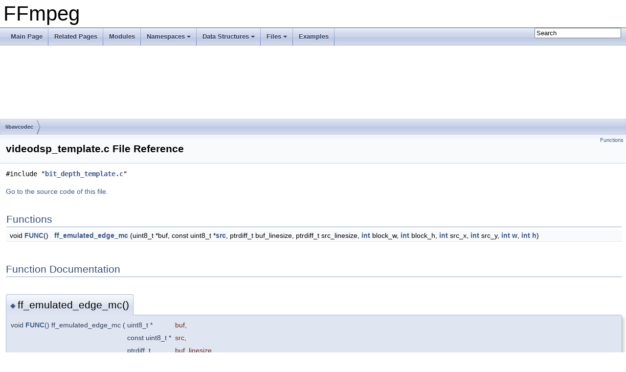

--- FILE ---
content_type: text/html
request_url: https://ffmpeg.org/doxygen/5.0/videodsp__template_8c.html
body_size: 2176
content:
<!DOCTYPE html PUBLIC "-//W3C//DTD XHTML 1.0 Transitional//EN" "https://www.w3.org/TR/xhtml1/DTD/xhtml1-transitional.dtd">
<html xmlns="http://www.w3.org/1999/xhtml">
<head>
<meta http-equiv="Content-Type" content="text/xhtml;charset=UTF-8"/>
<meta http-equiv="X-UA-Compatible" content="IE=9"/>
<meta name="generator" content="Doxygen 1.8.17"/>
<meta name="viewport" content="width=device-width, initial-scale=1"/>
<title>FFmpeg: libavcodec/videodsp_template.c File Reference</title>
<link href="tabs.css" rel="stylesheet" type="text/css"/>
<script type="text/javascript" src="jquery.js"></script>
<script type="text/javascript" src="dynsections.js"></script>
<link href="search/search.css" rel="stylesheet" type="text/css"/>
<script type="text/javascript" src="search/searchdata.js"></script>
<script type="text/javascript" src="search/search.js"></script>
<link href="doxygen.css" rel="stylesheet" type="text/css" />
</head>
<body>
<div id="top"><!-- do not remove this div, it is closed by doxygen! -->
<div id="titlearea">
<table cellspacing="0" cellpadding="0">
 <tbody>
 <tr style="height: 56px;">
  <td id="projectalign" style="padding-left: 0.5em;">
   <div id="projectname">FFmpeg
   </div>
  </td>
 </tr>
 </tbody>
</table>
</div>
<!-- end header part -->
<!-- Generated by Doxygen 1.8.17 -->
<script type="text/javascript">
/* @license magnet:?xt=urn:btih:cf05388f2679ee054f2beb29a391d25f4e673ac3&amp;dn=gpl-2.0.txt GPL-v2 */
var searchBox = new SearchBox("searchBox", "search",false,'Search');
/* @license-end */
</script>
<script type="text/javascript" src="menudata.js"></script>
<script type="text/javascript" src="menu.js"></script>
<script type="text/javascript">
/* @license magnet:?xt=urn:btih:cf05388f2679ee054f2beb29a391d25f4e673ac3&amp;dn=gpl-2.0.txt GPL-v2 */
$(function() {
  initMenu('',true,false,'search.php','Search');
  $(document).ready(function() { init_search(); });
});
/* @license-end */</script>
<div id="main-nav"></div>
<!-- window showing the filter options -->
<div id="MSearchSelectWindow"
     onmouseover="return searchBox.OnSearchSelectShow()"
     onmouseout="return searchBox.OnSearchSelectHide()"
     onkeydown="return searchBox.OnSearchSelectKey(event)">
</div>

<!-- iframe showing the search results (closed by default) -->
<div id="MSearchResultsWindow">
<iframe src="javascript:void(0)" frameborder="0" 
        name="MSearchResults" id="MSearchResults">
</iframe>
</div>

<div id="nav-path" class="navpath">
  <ul>
<li class="navelem"><a class="el" href="dir_3b1f69f89eda39a44baf4887988d54a7.html">libavcodec</a></li>  </ul>
</div>
</div><!-- top -->
<div class="header">
  <div class="summary">
<a href="#func-members">Functions</a>  </div>
  <div class="headertitle">
<div class="title">videodsp_template.c File Reference</div>  </div>
</div><!--header-->
<div class="contents">
<div class="textblock"><code>#include &quot;<a class="el" href="bit__depth__template_8c_source.html">bit_depth_template.c</a>&quot;</code><br />
</div>
<p><a href="videodsp__template_8c_source.html">Go to the source code of this file.</a></p>
<table class="memberdecls">
<tr class="heading"><td colspan="2"><h2 class="groupheader"><a name="func-members"></a>
Functions</h2></td></tr>
<tr class="memitem:adf03b1ca62fd463ac10298cc9d864282"><td class="memItemLeft" align="right" valign="top">void <a class="el" href="ppc_2hevcdsp__template_8c.html#a6ce9ee93bc788f0093fc827c37eec102">FUNC</a>()&#160;</td><td class="memItemRight" valign="bottom"><a class="el" href="videodsp__template_8c.html#adf03b1ca62fd463ac10298cc9d864282">ff_emulated_edge_mc</a> (uint8_t *buf, const uint8_t *<a class="el" href="tests_2checkasm_2vp9dsp_8c.html#a858376c0918f93e656c8c0d76c63dbe8">src</a>, ptrdiff_t buf_linesize, ptrdiff_t src_linesize, <a class="el" href="ffmpeg__filter_8c.html#a61569f2965b7a369eb10b6d75d410d11">int</a> block_w, <a class="el" href="ffmpeg__filter_8c.html#a61569f2965b7a369eb10b6d75d410d11">int</a> block_h, <a class="el" href="ffmpeg__filter_8c.html#a61569f2965b7a369eb10b6d75d410d11">int</a> src_x, <a class="el" href="ffmpeg__filter_8c.html#a61569f2965b7a369eb10b6d75d410d11">int</a> src_y, <a class="el" href="ffmpeg__filter_8c.html#a61569f2965b7a369eb10b6d75d410d11">int</a> <a class="el" href="sw__rgb_8c.html#aba9ed0487b0aa23eba534648df8384c0">w</a>, <a class="el" href="ffmpeg__filter_8c.html#a61569f2965b7a369eb10b6d75d410d11">int</a> <a class="el" href="sw__rgb_8c.html#a1f1dfeb2f802fe99f37fe91867b84456">h</a>)</td></tr>
<tr class="separator:adf03b1ca62fd463ac10298cc9d864282"><td class="memSeparator" colspan="2">&#160;</td></tr>
</table>
<h2 class="groupheader">Function Documentation</h2>
<a id="adf03b1ca62fd463ac10298cc9d864282"></a>
<h2 class="memtitle"><span class="permalink"><a href="#adf03b1ca62fd463ac10298cc9d864282">&#9670;&nbsp;</a></span>ff_emulated_edge_mc()</h2>

<div class="memitem">
<div class="memproto">
      <table class="memname">
        <tr>
          <td class="memname">void <a class="el" href="ppc_2hevcdsp__template_8c.html#a6ce9ee93bc788f0093fc827c37eec102">FUNC</a>() ff_emulated_edge_mc </td>
          <td>(</td>
          <td class="paramtype">uint8_t *&#160;</td>
          <td class="paramname"><em>buf</em>, </td>
        </tr>
        <tr>
          <td class="paramkey"></td>
          <td></td>
          <td class="paramtype">const uint8_t *&#160;</td>
          <td class="paramname"><em>src</em>, </td>
        </tr>
        <tr>
          <td class="paramkey"></td>
          <td></td>
          <td class="paramtype">ptrdiff_t&#160;</td>
          <td class="paramname"><em>buf_linesize</em>, </td>
        </tr>
        <tr>
          <td class="paramkey"></td>
          <td></td>
          <td class="paramtype">ptrdiff_t&#160;</td>
          <td class="paramname"><em>src_linesize</em>, </td>
        </tr>
        <tr>
          <td class="paramkey"></td>
          <td></td>
          <td class="paramtype"><a class="el" href="ffmpeg__filter_8c.html#a61569f2965b7a369eb10b6d75d410d11">int</a>&#160;</td>
          <td class="paramname"><em>block_w</em>, </td>
        </tr>
        <tr>
          <td class="paramkey"></td>
          <td></td>
          <td class="paramtype"><a class="el" href="ffmpeg__filter_8c.html#a61569f2965b7a369eb10b6d75d410d11">int</a>&#160;</td>
          <td class="paramname"><em>block_h</em>, </td>
        </tr>
        <tr>
          <td class="paramkey"></td>
          <td></td>
          <td class="paramtype"><a class="el" href="ffmpeg__filter_8c.html#a61569f2965b7a369eb10b6d75d410d11">int</a>&#160;</td>
          <td class="paramname"><em>src_x</em>, </td>
        </tr>
        <tr>
          <td class="paramkey"></td>
          <td></td>
          <td class="paramtype"><a class="el" href="ffmpeg__filter_8c.html#a61569f2965b7a369eb10b6d75d410d11">int</a>&#160;</td>
          <td class="paramname"><em>src_y</em>, </td>
        </tr>
        <tr>
          <td class="paramkey"></td>
          <td></td>
          <td class="paramtype"><a class="el" href="ffmpeg__filter_8c.html#a61569f2965b7a369eb10b6d75d410d11">int</a>&#160;</td>
          <td class="paramname"><em>w</em>, </td>
        </tr>
        <tr>
          <td class="paramkey"></td>
          <td></td>
          <td class="paramtype"><a class="el" href="ffmpeg__filter_8c.html#a61569f2965b7a369eb10b6d75d410d11">int</a>&#160;</td>
          <td class="paramname"><em>h</em>&#160;</td>
        </tr>
        <tr>
          <td></td>
          <td>)</td>
          <td></td><td></td>
        </tr>
      </table>
</div><div class="memdoc">

<p class="definition">Definition at line <a class="el" href="videodsp__template_8c_source.html#l00023">23</a> of file <a class="el" href="videodsp__template_8c_source.html">videodsp_template.c</a>.</p>

</div>
</div>
</div><!-- contents -->
<!-- start footer part -->
<hr class="footer"/><address class="footer"><small>
Generated on Wed Aug 24 2022 21:38:43 for FFmpeg by &#160;<a href="http://www.doxygen.org/index.html">
<img class="footer" src="doxygen.png" alt="doxygen"/>
</a> 1.8.17
</small></address>
</body>
</html>


--- FILE ---
content_type: application/javascript
request_url: https://ffmpeg.org/doxygen/5.0/menudata.js
body_size: 2019
content:
/*
@licstart  The following is the entire license notice for the
JavaScript code in this file.

Copyright (C) 1997-2019 by Dimitri van Heesch

This program is free software; you can redistribute it and/or modify
it under the terms of version 2 of the GNU General Public License as published by
the Free Software Foundation

This program is distributed in the hope that it will be useful,
but WITHOUT ANY WARRANTY; without even the implied warranty of
MERCHANTABILITY or FITNESS FOR A PARTICULAR PURPOSE. See the
GNU General Public License for more details.

You should have received a copy of the GNU General Public License along
with this program; if not, write to the Free Software Foundation, Inc.,
51 Franklin Street, Fifth Floor, Boston, MA 02110-1301 USA.

@licend  The above is the entire license notice
for the JavaScript code in this file
*/
var menudata={children:[
{text:"Main Page",url:"index.html"},
{text:"Related Pages",url:"pages.html"},
{text:"Modules",url:"modules.html"},
{text:"Namespaces",url:"namespaces.html",children:[
{text:"Namespace List",url:"namespaces.html"},
{text:"Namespace Members",url:"namespacemembers.html",children:[
{text:"All",url:"namespacemembers.html"},
{text:"Functions",url:"namespacemembers_func.html"},
{text:"Variables",url:"namespacemembers_vars.html"}]}]},
{text:"Data Structures",url:"annotated.html",children:[
{text:"Data Structures",url:"annotated.html"},
{text:"Data Structure Index",url:"classes.html"},
{text:"Class Hierarchy",url:"hierarchy.html"},
{text:"Data Fields",url:"functions.html",children:[
{text:"All",url:"functions.html",children:[
{text:"_",url:"functions.html#index__5F"},
{text:"a",url:"functions_a.html#index_a"},
{text:"b",url:"functions_b.html#index_b"},
{text:"c",url:"functions_c.html#index_c"},
{text:"d",url:"functions_d.html#index_d"},
{text:"e",url:"functions_e.html#index_e"},
{text:"f",url:"functions_f.html#index_f"},
{text:"g",url:"functions_g.html#index_g"},
{text:"h",url:"functions_h.html#index_h"},
{text:"i",url:"functions_i.html#index_i"},
{text:"j",url:"functions_j.html#index_j"},
{text:"k",url:"functions_k.html#index_k"},
{text:"l",url:"functions_l.html#index_l"},
{text:"m",url:"functions_m.html#index_m"},
{text:"n",url:"functions_n.html#index_n"},
{text:"o",url:"functions_o.html#index_o"},
{text:"p",url:"functions_p.html#index_p"},
{text:"q",url:"functions_q.html#index_q"},
{text:"r",url:"functions_r.html#index_r"},
{text:"s",url:"functions_s.html#index_s"},
{text:"t",url:"functions_t.html#index_t"},
{text:"u",url:"functions_u.html#index_u"},
{text:"v",url:"functions_v.html#index_v"},
{text:"w",url:"functions_w.html#index_w"},
{text:"x",url:"functions_x.html#index_x"},
{text:"y",url:"functions_y.html#index_y"},
{text:"z",url:"functions_z.html#index_z"},
{text:"~",url:"functions_~.html#index__7E"}]},
{text:"Functions",url:"functions_func.html",children:[
{text:"_",url:"functions_func.html#index__5F"},
{text:"a",url:"functions_func.html#index_a"},
{text:"c",url:"functions_func.html#index_c"},
{text:"d",url:"functions_func.html#index_d"},
{text:"g",url:"functions_func.html#index_g"},
{text:"i",url:"functions_func.html#index_i"},
{text:"o",url:"functions_func.html#index_o"},
{text:"q",url:"functions_func.html#index_q"},
{text:"r",url:"functions_func.html#index_r"},
{text:"s",url:"functions_func.html#index_s"},
{text:"v",url:"functions_func.html#index_v"},
{text:"~",url:"functions_func.html#index__7E"}]},
{text:"Variables",url:"functions_vars.html",children:[
{text:"_",url:"functions_vars.html#index__5F"},
{text:"a",url:"functions_vars_a.html#index_a"},
{text:"b",url:"functions_vars_b.html#index_b"},
{text:"c",url:"functions_vars_c.html#index_c"},
{text:"d",url:"functions_vars_d.html#index_d"},
{text:"e",url:"functions_vars_e.html#index_e"},
{text:"f",url:"functions_vars_f.html#index_f"},
{text:"g",url:"functions_vars_g.html#index_g"},
{text:"h",url:"functions_vars_h.html#index_h"},
{text:"i",url:"functions_vars_i.html#index_i"},
{text:"j",url:"functions_vars_j.html#index_j"},
{text:"k",url:"functions_vars_k.html#index_k"},
{text:"l",url:"functions_vars_l.html#index_l"},
{text:"m",url:"functions_vars_m.html#index_m"},
{text:"n",url:"functions_vars_n.html#index_n"},
{text:"o",url:"functions_vars_o.html#index_o"},
{text:"p",url:"functions_vars_p.html#index_p"},
{text:"q",url:"functions_vars_q.html#index_q"},
{text:"r",url:"functions_vars_r.html#index_r"},
{text:"s",url:"functions_vars_s.html#index_s"},
{text:"t",url:"functions_vars_t.html#index_t"},
{text:"u",url:"functions_vars_u.html#index_u"},
{text:"v",url:"functions_vars_v.html#index_v"},
{text:"w",url:"functions_vars_w.html#index_w"},
{text:"x",url:"functions_vars_x.html#index_x"},
{text:"y",url:"functions_vars_y.html#index_y"},
{text:"z",url:"functions_vars_z.html#index_z"}]},
{text:"Enumerations",url:"functions_enum.html"},
{text:"Enumerator",url:"functions_eval.html",children:[
{text:"a",url:"functions_eval.html#index_a"},
{text:"d",url:"functions_eval.html#index_d"},
{text:"e",url:"functions_eval.html#index_e"},
{text:"f",url:"functions_eval.html#index_f"},
{text:"i",url:"functions_eval.html#index_i"},
{text:"j",url:"functions_eval.html#index_j"},
{text:"l",url:"functions_eval.html#index_l"},
{text:"m",url:"functions_eval.html#index_m"},
{text:"n",url:"functions_eval.html#index_n"},
{text:"p",url:"functions_eval.html#index_p"},
{text:"r",url:"functions_eval.html#index_r"},
{text:"s",url:"functions_eval.html#index_s"},
{text:"v",url:"functions_eval.html#index_v"}]}]}]},
{text:"Files",url:"files.html",children:[
{text:"File List",url:"files.html"},
{text:"Globals",url:"globals.html",children:[
{text:"All",url:"globals.html",children:[
{text:"_",url:"globals.html#index__5F"},
{text:"a",url:"globals_a.html#index_a"},
{text:"b",url:"globals_b.html#index_b"},
{text:"c",url:"globals_c.html#index_c"},
{text:"d",url:"globals_d.html#index_d"},
{text:"e",url:"globals_e.html#index_e"},
{text:"f",url:"globals_f.html#index_f"},
{text:"g",url:"globals_g.html#index_g"},
{text:"h",url:"globals_h.html#index_h"},
{text:"i",url:"globals_i.html#index_i"},
{text:"j",url:"globals_j.html#index_j"},
{text:"k",url:"globals_k.html#index_k"},
{text:"l",url:"globals_l.html#index_l"},
{text:"m",url:"globals_m.html#index_m"},
{text:"n",url:"globals_n.html#index_n"},
{text:"o",url:"globals_o.html#index_o"},
{text:"p",url:"globals_p.html#index_p"},
{text:"q",url:"globals_q.html#index_q"},
{text:"r",url:"globals_r.html#index_r"},
{text:"s",url:"globals_s.html#index_s"},
{text:"t",url:"globals_t.html#index_t"},
{text:"u",url:"globals_u.html#index_u"},
{text:"v",url:"globals_v.html#index_v"},
{text:"w",url:"globals_w.html#index_w"},
{text:"x",url:"globals_x.html#index_x"},
{text:"y",url:"globals_y.html#index_y"},
{text:"z",url:"globals_z.html#index_z"}]},
{text:"Functions",url:"globals_func.html",children:[
{text:"_",url:"globals_func.html#index__5F"},
{text:"a",url:"globals_func_a.html#index_a"},
{text:"b",url:"globals_func_b.html#index_b"},
{text:"c",url:"globals_func_c.html#index_c"},
{text:"d",url:"globals_func_d.html#index_d"},
{text:"e",url:"globals_func_e.html#index_e"},
{text:"f",url:"globals_func_f.html#index_f"},
{text:"g",url:"globals_func_g.html#index_g"},
{text:"h",url:"globals_func_h.html#index_h"},
{text:"i",url:"globals_func_i.html#index_i"},
{text:"j",url:"globals_func_j.html#index_j"},
{text:"k",url:"globals_func_k.html#index_k"},
{text:"l",url:"globals_func_l.html#index_l"},
{text:"m",url:"globals_func_m.html#index_m"},
{text:"n",url:"globals_func_n.html#index_n"},
{text:"o",url:"globals_func_o.html#index_o"},
{text:"p",url:"globals_func_p.html#index_p"},
{text:"q",url:"globals_func_q.html#index_q"},
{text:"r",url:"globals_func_r.html#index_r"},
{text:"s",url:"globals_func_s.html#index_s"},
{text:"t",url:"globals_func_t.html#index_t"},
{text:"u",url:"globals_func_u.html#index_u"},
{text:"v",url:"globals_func_v.html#index_v"},
{text:"w",url:"globals_func_w.html#index_w"},
{text:"x",url:"globals_func_x.html#index_x"},
{text:"y",url:"globals_func_y.html#index_y"},
{text:"z",url:"globals_func_z.html#index_z"}]},
{text:"Variables",url:"globals_vars.html",children:[
{text:"_",url:"globals_vars.html#index__5F"},
{text:"a",url:"globals_vars_a.html#index_a"},
{text:"b",url:"globals_vars_b.html#index_b"},
{text:"c",url:"globals_vars_c.html#index_c"},
{text:"d",url:"globals_vars_d.html#index_d"},
{text:"e",url:"globals_vars_e.html#index_e"},
{text:"f",url:"globals_vars_f.html#index_f"},
{text:"g",url:"globals_vars_g.html#index_g"},
{text:"h",url:"globals_vars_h.html#index_h"},
{text:"i",url:"globals_vars_i.html#index_i"},
{text:"j",url:"globals_vars_j.html#index_j"},
{text:"k",url:"globals_vars_k.html#index_k"},
{text:"l",url:"globals_vars_l.html#index_l"},
{text:"m",url:"globals_vars_m.html#index_m"},
{text:"n",url:"globals_vars_n.html#index_n"},
{text:"o",url:"globals_vars_o.html#index_o"},
{text:"p",url:"globals_vars_p.html#index_p"},
{text:"q",url:"globals_vars_q.html#index_q"},
{text:"r",url:"globals_vars_r.html#index_r"},
{text:"s",url:"globals_vars_s.html#index_s"},
{text:"t",url:"globals_vars_t.html#index_t"},
{text:"u",url:"globals_vars_u.html#index_u"},
{text:"v",url:"globals_vars_v.html#index_v"},
{text:"w",url:"globals_vars_w.html#index_w"},
{text:"x",url:"globals_vars_x.html#index_x"},
{text:"y",url:"globals_vars_y.html#index_y"},
{text:"z",url:"globals_vars_z.html#index_z"}]},
{text:"Typedefs",url:"globals_type.html",children:[
{text:"a",url:"globals_type.html#index_a"},
{text:"b",url:"globals_type_b.html#index_b"},
{text:"c",url:"globals_type_c.html#index_c"},
{text:"d",url:"globals_type_d.html#index_d"},
{text:"e",url:"globals_type_e.html#index_e"},
{text:"f",url:"globals_type_f.html#index_f"},
{text:"g",url:"globals_type_g.html#index_g"},
{text:"h",url:"globals_type_h.html#index_h"},
{text:"i",url:"globals_type_i.html#index_i"},
{text:"l",url:"globals_type_l.html#index_l"},
{text:"m",url:"globals_type_m.html#index_m"},
{text:"o",url:"globals_type_o.html#index_o"},
{text:"p",url:"globals_type_p.html#index_p"},
{text:"q",url:"globals_type_q.html#index_q"},
{text:"r",url:"globals_type_r.html#index_r"},
{text:"s",url:"globals_type_s.html#index_s"},
{text:"t",url:"globals_type_t.html#index_t"},
{text:"u",url:"globals_type_u.html#index_u"},
{text:"v",url:"globals_type_v.html#index_v"},
{text:"w",url:"globals_type_w.html#index_w"},
{text:"x",url:"globals_type_x.html#index_x"},
{text:"y",url:"globals_type_y.html#index_y"}]},
{text:"Enumerations",url:"globals_enum.html",children:[
{text:"a",url:"globals_enum.html#index_a"},
{text:"b",url:"globals_enum_b.html#index_b"},
{text:"c",url:"globals_enum_c.html#index_c"},
{text:"d",url:"globals_enum_d.html#index_d"},
{text:"e",url:"globals_enum_e.html#index_e"},
{text:"f",url:"globals_enum_f.html#index_f"},
{text:"g",url:"globals_enum_g.html#index_g"},
{text:"h",url:"globals_enum_h.html#index_h"},
{text:"i",url:"globals_enum_i.html#index_i"},
{text:"j",url:"globals_enum_j.html#index_j"},
{text:"k",url:"globals_enum_k.html#index_k"},
{text:"l",url:"globals_enum_l.html#index_l"},
{text:"m",url:"globals_enum_m.html#index_m"},
{text:"n",url:"globals_enum_n.html#index_n"},
{text:"o",url:"globals_enum_o.html#index_o"},
{text:"p",url:"globals_enum_p.html#index_p"},
{text:"q",url:"globals_enum_q.html#index_q"},
{text:"r",url:"globals_enum_r.html#index_r"},
{text:"s",url:"globals_enum_s.html#index_s"},
{text:"t",url:"globals_enum_t.html#index_t"},
{text:"u",url:"globals_enum_u.html#index_u"},
{text:"v",url:"globals_enum_v.html#index_v"},
{text:"w",url:"globals_enum_w.html#index_w"},
{text:"x",url:"globals_enum_x.html#index_x"},
{text:"y",url:"globals_enum_y.html#index_y"},
{text:"z",url:"globals_enum_z.html#index_z"}]},
{text:"Enumerator",url:"globals_eval.html",children:[
{text:"a",url:"globals_eval.html#index_a"},
{text:"b",url:"globals_eval_b.html#index_b"},
{text:"c",url:"globals_eval_c.html#index_c"},
{text:"d",url:"globals_eval_d.html#index_d"},
{text:"e",url:"globals_eval_e.html#index_e"},
{text:"f",url:"globals_eval_f.html#index_f"},
{text:"g",url:"globals_eval_g.html#index_g"},
{text:"h",url:"globals_eval_h.html#index_h"},
{text:"i",url:"globals_eval_i.html#index_i"},
{text:"j",url:"globals_eval_j.html#index_j"},
{text:"k",url:"globals_eval_k.html#index_k"},
{text:"l",url:"globals_eval_l.html#index_l"},
{text:"m",url:"globals_eval_m.html#index_m"},
{text:"n",url:"globals_eval_n.html#index_n"},
{text:"o",url:"globals_eval_o.html#index_o"},
{text:"p",url:"globals_eval_p.html#index_p"},
{text:"q",url:"globals_eval_q.html#index_q"},
{text:"r",url:"globals_eval_r.html#index_r"},
{text:"s",url:"globals_eval_s.html#index_s"},
{text:"t",url:"globals_eval_t.html#index_t"},
{text:"u",url:"globals_eval_u.html#index_u"},
{text:"v",url:"globals_eval_v.html#index_v"},
{text:"w",url:"globals_eval_w.html#index_w"},
{text:"x",url:"globals_eval_x.html#index_x"},
{text:"y",url:"globals_eval_y.html#index_y"},
{text:"z",url:"globals_eval_z.html#index_z"}]},
{text:"Macros",url:"globals_defs.html",children:[
{text:"_",url:"globals_defs.html#index__5F"},
{text:"a",url:"globals_defs_a.html#index_a"},
{text:"b",url:"globals_defs_b.html#index_b"},
{text:"c",url:"globals_defs_c.html#index_c"},
{text:"d",url:"globals_defs_d.html#index_d"},
{text:"e",url:"globals_defs_e.html#index_e"},
{text:"f",url:"globals_defs_f.html#index_f"},
{text:"g",url:"globals_defs_g.html#index_g"},
{text:"h",url:"globals_defs_h.html#index_h"},
{text:"i",url:"globals_defs_i.html#index_i"},
{text:"j",url:"globals_defs_j.html#index_j"},
{text:"k",url:"globals_defs_k.html#index_k"},
{text:"l",url:"globals_defs_l.html#index_l"},
{text:"m",url:"globals_defs_m.html#index_m"},
{text:"n",url:"globals_defs_n.html#index_n"},
{text:"o",url:"globals_defs_o.html#index_o"},
{text:"p",url:"globals_defs_p.html#index_p"},
{text:"q",url:"globals_defs_q.html#index_q"},
{text:"r",url:"globals_defs_r.html#index_r"},
{text:"s",url:"globals_defs_s.html#index_s"},
{text:"t",url:"globals_defs_t.html#index_t"},
{text:"u",url:"globals_defs_u.html#index_u"},
{text:"v",url:"globals_defs_v.html#index_v"},
{text:"w",url:"globals_defs_w.html#index_w"},
{text:"x",url:"globals_defs_x.html#index_x"},
{text:"y",url:"globals_defs_y.html#index_y"},
{text:"z",url:"globals_defs_z.html#index_z"}]}]}]},
{text:"Examples",url:"examples.html"}]}
